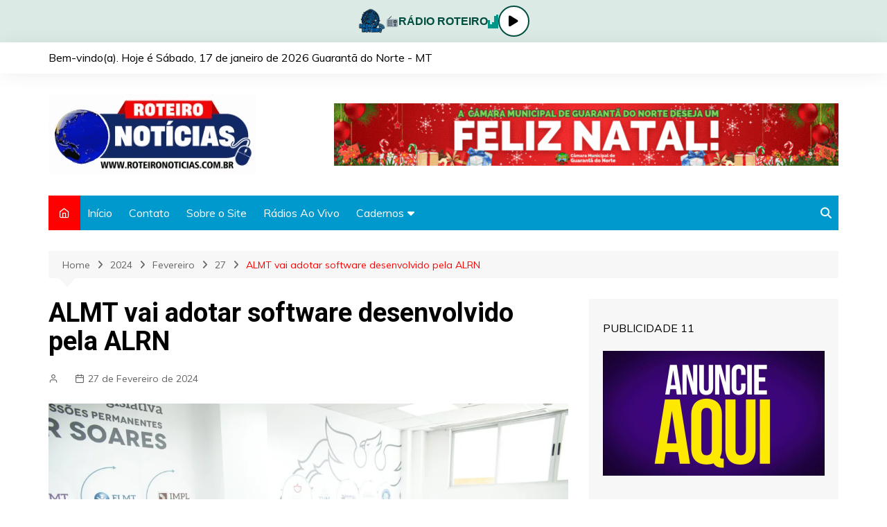

--- FILE ---
content_type: text/html; charset=UTF-8
request_url: https://www.tempo.com/getwid/2ae118d7ef8158f5cd6bb9ac14dc4ab5
body_size: 1713
content:
<!DOCTYPE html><html><head><meta content="text/html; charset=UTF-8" http-equiv="Content-Type"/><meta content=pt-BR name="lang"/><title>Tempo em Guaranta Do Norte p-31 i-20</title><meta content="noindex, nofollow" name="robots" /><meta content="no-cache" http-equiv="Cache-Control" /><style>img { border: none; }body#BwG {margin: 0;padding: 0;font-family: Arial, Helvetica, serif;}table, tr, td {margin: 0;padding: 0;border-collapse: collapse;-webkit-border-spacing: 0;-moz-border-spacing: 0;-ms-border-spacing: 0;-o-border-spacing: 0;-webkit-border-horizontal-spacing: 0px;-moz-border-horizontal-spacing: 0px;-ms-border-horizontal-spacing: 0px;-o-border-horizontal-spacing: 0px;-webkit-border-vertical-spacing: 0px;-moz-border-vertical-spacing: 0px;-ms-border-vertical-spacing: 0px;-o-border-vertical-spacing: 0px;}img { border: none; }.new31 { width: 305px; background-color: #FFFFFF; font-family: Arial; }.new31 a { font-family: Arial; }.new31 #wlink { font-size: 13px; font-weight: 500; padding: 0; margin: 0; width: 100%; float: left; }.new31 #wlink .slink { width: 100%; float: left; display: block; text-align: center; margin: 4px 0; color: #009EE2; }.new31 #wlink .fondo td { width: 100px; float: left; text-align: center; color: #868686; }.new31 #wlink .fondo td span { width: 100%; float: left; display: block; }.new31 #wlink .fondo td span.nomDay { width: 98px; font-size: 10px;font-weight: 700; text-transform: uppercase; margin: 3px 1px 6px 1px; text-align: center; text-overflow:ellipsis; white-space:nowrap; overflow:hidden; }.new31 #wlink .fondo td span.simbDay { height: 60px; margin: 0 0 3px 0; }.new31 #wlink .fondo td span.simbDay21 { height: 60px; }.new31 #wlink .fondo td span.simbDay21 img { margin-top: 11px; }.new31 #wlink .fondo td span.temps span { width: 49%; float: left; font-size: 15px; font-weight: 500; margin-bottom: 5px; }.new31 #wlink .fondo td span.temps span.TMax { text-align: right; margin-right: 1%; color: #EB1924; }.new31 #wlink .fondo td span.temps span.TMin { text-align: left; margin-left: 1%; color: #0076BA; }.new31 #wlink .fondo td span.simbWind { height: 28px; }.new31 #wlink .fondo td span.numWind { font-size: 11px; font-weight: 500; margin-top: 3px; }.new31 #wlink .fondo td span.nomData .tipo { width: 65px; float: left; font-size: 10px; font-weight: 500; text-align: right; padding-top: 1px; }.new31 #wlink .fondo td span.nomData .data { width: 30px; float: left; font-size: 11px; font-weight: 700 }.new31 .nomP { width: 98%; float: left; margin: 3px 10px 2px 0; font-size: 10px; font-weight: 500; text-align: right; color: #868686; font-family: Arial; line-height: 18px; }.new31 .nomP a { width: auto; float: right; display: inline-block; font-size: 10px; color: #009EE2; padding-left: 5px;}.new31 .nomP.margr { width: 95%; }.new31 .nomP .titleA { display: none; }.new31:hover .nomP .titleA { display: inline-block; font-size: 10px; font-weight: 500; padding-left: 10px; float: left; text-align: left; }.new31:hover .nomP .rota {position: absolute; top: 52px; left: -39px;z-index: 2; width: 89px; transform: rotate(-90deg); display: block; padding: 0; }</style></head><body id="BwG" style="background-color:#FFFFFF;"><div id="father"><table id="webwid" class="webwid new31"><tr><td><a id="wlink" href="https://www.tempo.com/guaranta-do-norte.htm?utm_source=widget&utm_medium=referral" target="_blank"><span class="slink">Tempo em Guarantã do Norte</span><table class="fondo"><tr><td><span class="nomDay">Sábado</span><span class="simbDay"><img src="https://www.tempo.com/img/widget/g/20/new/big-11.png" alt="Trovoada seca com céu nublado"></span><span class="temps"><span class="TMax">33°</span><span class="TMin">20°</span></span><span class="simbWind"><img src="https://www.tempo.com/img/widget/wind/34.png" alt="Vento moderado de nordeste" /></span><span class="numWind">6 - 25 km/h</span><span class="nomData"><span class="tipo">Umidade:</span><span class="data">79%</span></span></td><td><span class="nomDay">Domingo</span><span class="simbDay"><img src="https://www.tempo.com/img/widget/g/20/new/big-12.png" alt="Chuva fraca com céu parcialmente nublado"></span><span class="temps"><span class="TMax">31°</span><span class="TMin">21°</span></span><span class="simbWind"><img src="https://www.tempo.com/img/widget/wind/33.png" alt="Vento moderado de norte" /></span><span class="numWind">8 - 23 km/h</span><span class="nomData"><span class="tipo">Umidade:</span><span class="data">87%</span></span></td><td><span class="nomDay">Segunda</span><span class="simbDay"><img src="https://www.tempo.com/img/widget/g/20/new/big-11.png" alt="Trovoada seca com céu nublado"></span><span class="temps"><span class="TMax">31°</span><span class="TMin">21°</span></span><span class="simbWind"><img src="https://www.tempo.com/img/widget/wind/33.png" alt="Vento moderado de norte" /></span><span class="numWind">8 - 28 km/h</span><span class="nomData"><span class="tipo">Umidade:</span><span class="data">85%</span></span></td></tr></table></a><div class="nomP "><span class="titleA ">tempo.com</span><svg xmlns="http://www.w3.org/2000/svg" width="74" height="16" viewBox="0 0 200 23"><g fill="#009EE2" fill-rule="evenodd"><path d="M143.3 8.2c0-1.8-1.3-2.7-3.4-2.7h-4.2V11h4.2c2.2 0 3.4-1 3.4-2.7zm7.2 14.8h-7.4l-4.6-7h-2.8v7h-6.4V0h11c3.4 0 5.9 1 7.4 2.5 1.4 1.3 2 3 2 5.4 0 3.5-1.8 5.9-4.7 7l5.5 8.1zm43-11.5c0-3.7-2.6-5.8-6.4-5.8h-2.6v11.6h2.6c3.8 0 6.4-2 6.4-5.8zm6.5 0c0 6.6-4.8 11.5-13.1 11.5h-8.7V0h8.8c8.2 0 13 4.7 13 11.4zm-39 2.4h11V9h-11V5.4H173V0h-18.5v23h18.7v-5.4h-12.4v-3.7zM12.1 9L6.7 0H0v23h6.2V9.9l6 8.9 5.9-9V23h6.3V0h-6.7l-5.5 8.9zm40.2-3.3h7V23h6.3V5.6h6.9V0H52.4v5.6zm31 8.3h11V9h-11V5.4h12.1V0H77v23h18.7v-5.4H83.3v-3.7zm-47 3.7h12.4V23H30.2V0h18.4v5.4H36.5V9h11v5h-11v3.7z"/><path d="M118.4 20.4l3.9 1-1.2-4a15 15 0 0 1-2.7 3z"/><path d="M111.5 23a11.5 11.5 0 1 1 0-23 11.5 11.5 0 0 1 0 23zm7-11.6l-.7-1.4 1-1.3-1.5-.8.2-1.6h-1.7l-.6-1.5-1.5.8-1.3-1-.8 1.5-1.6-.2v1c1.2.3 2.1 1 2.7 2.1 1 0 1.8.5 2.4 1.2 1 .1 2 .7 2.6 1.5l.9-.3zm-3.7 4.5c1.1 0 2-1 2-2 0-1.8-1-2.1-2-2.1h-.6l-.3-.6c-.3-.4-.7-.6-1.3-.6-.3 0-.6 0-1 .2v-.4a2.8 2.8 0 0 0-2.9-2.2h-.2a2.7 2.7 0 0 0-2.5 2.6v.4a1 1 0 0 0-.4 0c-1 .3-1.8 1.3-1.8 2.4 0 1.2 1.2 2.2 2.4 2.3h8.6z"/></g></svg><a href="https://www.tempo.com/guaranta-do-norte.htm?utm_source=widget&utm_medium=referral" title="Tempo em Guarantã do Norte" target="_blank">+info</a></div></div></td></tr></table></div></body></html>

--- FILE ---
content_type: application/javascript
request_url: https://www.tempo.com/wid_loader/2ae118d7ef8158f5cd6bb9ac14dc4ab5
body_size: 174
content:
(function(w) {var d = w.document;var c = d.getElementById("cont_2ae118d7ef8158f5cd6bb9ac14dc4ab5");if (c) {c.style.cssText = "width: 305px; color: #868686; background-color: #FFFFFF; border:1px solid #D6D6D6; margin: 0 auto; font-family: Arial;";var e = d.createElement("iframe");e.style.cssText = "width:305px; color:#868686; height:217px;";e.id = "2ae118d7ef8158f5cd6bb9ac14dc4ab5";e.src='https://www.tempo.com/getwid/2ae118d7ef8158f5cd6bb9ac14dc4ab5';e.frameBorder = 0;e.allowTransparency = true;e.scrolling = "no";e.name = "flipe";c.appendChild(e);}})(window);